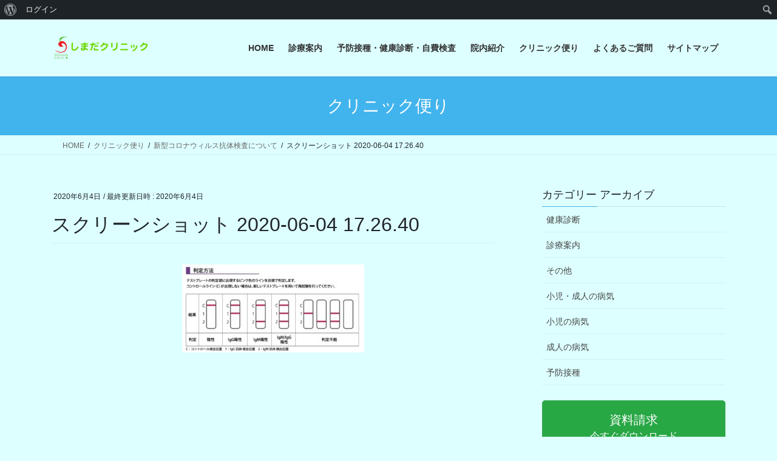

--- FILE ---
content_type: text/html; charset=UTF-8
request_url: https://shimada-clinic.tokyo/wordpress/wp-admin/admin-ajax.php
body_size: -36
content:
1907773.0aa774853843666a71f569d9d6c3c69f